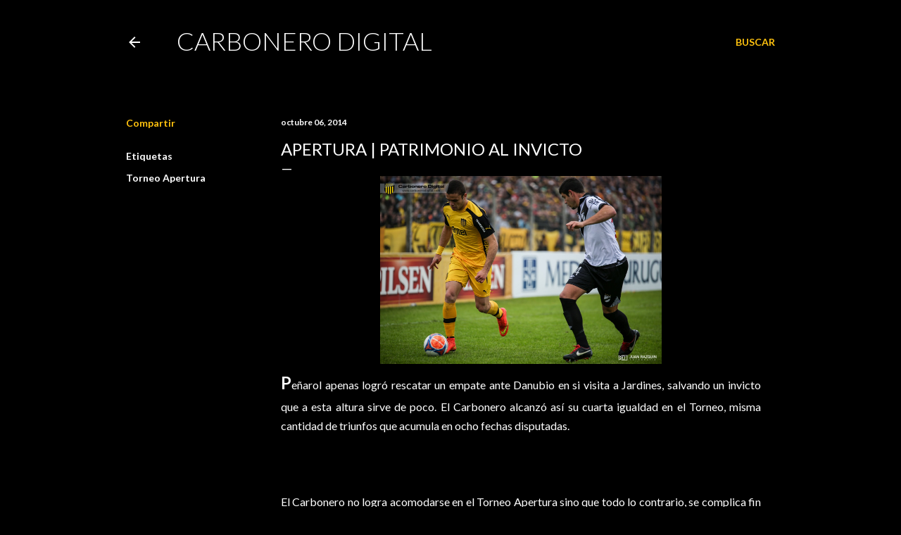

--- FILE ---
content_type: text/html; charset=utf-8
request_url: https://www.google.com/recaptcha/api2/aframe
body_size: 268
content:
<!DOCTYPE HTML><html><head><meta http-equiv="content-type" content="text/html; charset=UTF-8"></head><body><script nonce="pzuTCQiv34U6XqIdQLz5xg">/** Anti-fraud and anti-abuse applications only. See google.com/recaptcha */ try{var clients={'sodar':'https://pagead2.googlesyndication.com/pagead/sodar?'};window.addEventListener("message",function(a){try{if(a.source===window.parent){var b=JSON.parse(a.data);var c=clients[b['id']];if(c){var d=document.createElement('img');d.src=c+b['params']+'&rc='+(localStorage.getItem("rc::a")?sessionStorage.getItem("rc::b"):"");window.document.body.appendChild(d);sessionStorage.setItem("rc::e",parseInt(sessionStorage.getItem("rc::e")||0)+1);localStorage.setItem("rc::h",'1769899009539');}}}catch(b){}});window.parent.postMessage("_grecaptcha_ready", "*");}catch(b){}</script></body></html>